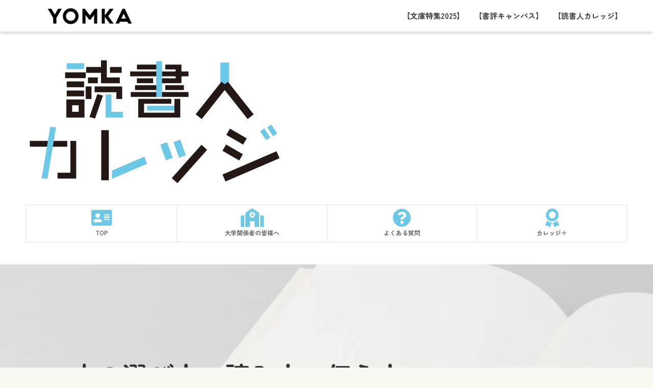

--- FILE ---
content_type: text/html; charset=UTF-8
request_url: https://yomka.net/college-univ/
body_size: 12196
content:
<!doctype html>
<html dir="ltr" lang="ja" prefix="og: https://ogp.me/ns#">
<head>
<!-- wexal_pst_init.js does not exist -->
<!-- engagement_delay.js does not exist -->
<!-- proxy.php does not exists -->
<link rel="dns-prefetch" href="//fonts.googleapis.com/">
<link rel="preconnect" href="//fonts.googleapis.com/">
<link rel="dns-prefetch" href="//use.fontawesome.com/">
<link rel="dns-prefetch" href="//code.typesquare.com/">
<link rel="dns-prefetch" href="//www.googletagmanager.com/">
<meta charset="utf-8">
<meta http-equiv="X-UA-Compatible" content="IE=edge">
<meta name="HandheldFriendly" content="True">
<meta name="MobileOptimized" content="320">
<meta name="viewport" content="width=device-width, initial-scale=1, viewport-fit=cover"/>
<meta name="msapplication-TileColor" content="#848484">
<meta name="theme-color" content="#848484">
<link rel="pingback" href="https://yomka.net/xmlrpc.php">
<script src="https://yomka.net/wp-content/themes/sango-theme/nf-bar.bundle.js" type="text/javaScript" charset="utf-8"></script>
<title>【読書人カレッジ】大学関係者の皆様へ - YOMKA</title>
<!-- All in One SEO 4.9.1.1 - aioseo.com -->
<meta name="description" content="TOP大学関係者の皆様へよくある質問カレッジ＋ 本の選び方、読み方、伝え方に悩む大学生たちへ(株)読書人は、学"/>
<meta name="robots" content="max-image-preview:large"/>
<link rel="canonical" href="https://yomka.net/college-univ/"/>
<meta name="generator" content="All in One SEO (AIOSEO) 4.9.1.1"/>
<meta property="og:locale" content="ja_JP"/>
<meta property="og:site_name" content="YOMKA - 大学生の「読む」を支えるウェブメディア"/>
<meta property="og:type" content="article"/>
<meta property="og:title" content="【読書人カレッジ】大学関係者の皆様へ - YOMKA"/>
<meta property="og:description" content="TOP大学関係者の皆様へよくある質問カレッジ＋ 本の選び方、読み方、伝え方に悩む大学生たちへ(株)読書人は、学"/>
<meta property="og:url" content="https://yomka.net/college-univ/"/>
<meta property="article:published_time" content="2022-06-08T05:14:20+00:00"/>
<meta property="article:modified_time" content="2025-03-03T07:37:23+00:00"/>
<meta name="twitter:card" content="summary_large_image"/>
<meta name="twitter:title" content="【読書人カレッジ】大学関係者の皆様へ - YOMKA"/>
<meta name="twitter:description" content="TOP大学関係者の皆様へよくある質問カレッジ＋ 本の選び方、読み方、伝え方に悩む大学生たちへ(株)読書人は、学"/>
<script type="application/ld+json" class="aioseo-schema">
			{"@context":"https:\/\/schema.org","@graph":[{"@type":"BreadcrumbList","@id":"https:\/\/yomka.net\/college-univ\/#breadcrumblist","itemListElement":[{"@type":"ListItem","@id":"https:\/\/yomka.net#listItem","position":1,"name":"Home","item":"https:\/\/yomka.net","nextItem":{"@type":"ListItem","@id":"https:\/\/yomka.net\/college-univ\/#listItem","name":"\u3010\u8aad\u66f8\u4eba\u30ab\u30ec\u30c3\u30b8\u3011\u5927\u5b66\u95a2\u4fc2\u8005\u306e\u7686\u69d8\u3078"}},{"@type":"ListItem","@id":"https:\/\/yomka.net\/college-univ\/#listItem","position":2,"name":"\u3010\u8aad\u66f8\u4eba\u30ab\u30ec\u30c3\u30b8\u3011\u5927\u5b66\u95a2\u4fc2\u8005\u306e\u7686\u69d8\u3078","previousItem":{"@type":"ListItem","@id":"https:\/\/yomka.net#listItem","name":"Home"}}]},{"@type":"Organization","@id":"https:\/\/yomka.net\/#organization","name":"YOMKA","description":"\u5927\u5b66\u751f\u306e\u300c\u8aad\u3080\u300d\u3092\u652f\u3048\u308b\u30a6\u30a7\u30d6\u30e1\u30c7\u30a3\u30a2","url":"https:\/\/yomka.net\/"},{"@type":"WebPage","@id":"https:\/\/yomka.net\/college-univ\/#webpage","url":"https:\/\/yomka.net\/college-univ\/","name":"\u3010\u8aad\u66f8\u4eba\u30ab\u30ec\u30c3\u30b8\u3011\u5927\u5b66\u95a2\u4fc2\u8005\u306e\u7686\u69d8\u3078 - YOMKA","description":"TOP\u5927\u5b66\u95a2\u4fc2\u8005\u306e\u7686\u69d8\u3078\u3088\u304f\u3042\u308b\u8cea\u554f\u30ab\u30ec\u30c3\u30b8\uff0b \u672c\u306e\u9078\u3073\u65b9\u3001\u8aad\u307f\u65b9\u3001\u4f1d\u3048\u65b9\u306b\u60a9\u3080\u5927\u5b66\u751f\u305f\u3061\u3078(\u682a)\u8aad\u66f8\u4eba\u306f\u3001\u5b66","inLanguage":"ja","isPartOf":{"@id":"https:\/\/yomka.net\/#website"},"breadcrumb":{"@id":"https:\/\/yomka.net\/college-univ\/#breadcrumblist"},"datePublished":"2022-06-08T14:14:20+09:00","dateModified":"2025-03-03T16:37:23+09:00"},{"@type":"WebSite","@id":"https:\/\/yomka.net\/#website","url":"https:\/\/yomka.net\/","name":"YOMKA","description":"\u5927\u5b66\u751f\u306e\u300c\u8aad\u3080\u300d\u3092\u652f\u3048\u308b\u30a6\u30a7\u30d6\u30e1\u30c7\u30a3\u30a2","inLanguage":"ja","publisher":{"@id":"https:\/\/yomka.net\/#organization"}}]}
		</script>
<!-- All in One SEO -->
<link rel='dns-prefetch' href='//code.typesquare.com'/>
<link rel='dns-prefetch' href='//fonts.googleapis.com'/>
<link rel='dns-prefetch' href='//use.fontawesome.com'/>
<!-- This site uses the Google Analytics by MonsterInsights plugin v9.10.1 - Using Analytics tracking - https://www.monsterinsights.com/ -->
<script src="//www.googletagmanager.com/gtag/js?id=G-B06KR7PEK5" data-cfasync="false" data-wpfc-render="false" type="text/javascript" async></script>
<script data-cfasync="false" data-wpfc-render="false" type="text/javascript">
				var mi_version = '9.10.1';
				var mi_track_user = true;
				var mi_no_track_reason = '';
								var MonsterInsightsDefaultLocations = {"page_location":"https:\/\/yomka.net\/college-univ\/"};
								if ( typeof MonsterInsightsPrivacyGuardFilter === 'function' ) {
					var MonsterInsightsLocations = (typeof MonsterInsightsExcludeQuery === 'object') ? MonsterInsightsPrivacyGuardFilter( MonsterInsightsExcludeQuery ) : MonsterInsightsPrivacyGuardFilter( MonsterInsightsDefaultLocations );
				} else {
					var MonsterInsightsLocations = (typeof MonsterInsightsExcludeQuery === 'object') ? MonsterInsightsExcludeQuery : MonsterInsightsDefaultLocations;
				}

								var disableStrs = [
										'ga-disable-G-B06KR7PEK5',
									];

				/* Function to detect opted out users */
				function __gtagTrackerIsOptedOut() {
					for (var index = 0; index < disableStrs.length; index++) {
						if (document.cookie.indexOf(disableStrs[index] + '=true') > -1) {
							return true;
						}
					}

					return false;
				}

				/* Disable tracking if the opt-out cookie exists. */
				if (__gtagTrackerIsOptedOut()) {
					for (var index = 0; index < disableStrs.length; index++) {
						window[disableStrs[index]] = true;
					}
				}

				/* Opt-out function */
				function __gtagTrackerOptout() {
					for (var index = 0; index < disableStrs.length; index++) {
						document.cookie = disableStrs[index] + '=true; expires=Thu, 31 Dec 2099 23:59:59 UTC; path=/';
						window[disableStrs[index]] = true;
					}
				}

				if ('undefined' === typeof gaOptout) {
					function gaOptout() {
						__gtagTrackerOptout();
					}
				}
								window.dataLayer = window.dataLayer || [];

				window.MonsterInsightsDualTracker = {
					helpers: {},
					trackers: {},
				};
				if (mi_track_user) {
					function __gtagDataLayer() {
						dataLayer.push(arguments);
					}

					function __gtagTracker(type, name, parameters) {
						if (!parameters) {
							parameters = {};
						}

						if (parameters.send_to) {
							__gtagDataLayer.apply(null, arguments);
							return;
						}

						if (type === 'event') {
														parameters.send_to = monsterinsights_frontend.v4_id;
							var hookName = name;
							if (typeof parameters['event_category'] !== 'undefined') {
								hookName = parameters['event_category'] + ':' + name;
							}

							if (typeof MonsterInsightsDualTracker.trackers[hookName] !== 'undefined') {
								MonsterInsightsDualTracker.trackers[hookName](parameters);
							} else {
								__gtagDataLayer('event', name, parameters);
							}
							
						} else {
							__gtagDataLayer.apply(null, arguments);
						}
					}

					__gtagTracker('js', new Date());
					__gtagTracker('set', {
						'developer_id.dZGIzZG': true,
											});
					if ( MonsterInsightsLocations.page_location ) {
						__gtagTracker('set', MonsterInsightsLocations);
					}
										__gtagTracker('config', 'G-B06KR7PEK5', {"forceSSL":"true","link_attribution":"true"} );
										window.gtag = __gtagTracker;										(function () {
						/* https://developers.google.com/analytics/devguides/collection/analyticsjs/ */
						/* ga and __gaTracker compatibility shim. */
						var noopfn = function () {
							return null;
						};
						var newtracker = function () {
							return new Tracker();
						};
						var Tracker = function () {
							return null;
						};
						var p = Tracker.prototype;
						p.get = noopfn;
						p.set = noopfn;
						p.send = function () {
							var args = Array.prototype.slice.call(arguments);
							args.unshift('send');
							__gaTracker.apply(null, args);
						};
						var __gaTracker = function () {
							var len = arguments.length;
							if (len === 0) {
								return;
							}
							var f = arguments[len - 1];
							if (typeof f !== 'object' || f === null || typeof f.hitCallback !== 'function') {
								if ('send' === arguments[0]) {
									var hitConverted, hitObject = false, action;
									if ('event' === arguments[1]) {
										if ('undefined' !== typeof arguments[3]) {
											hitObject = {
												'eventAction': arguments[3],
												'eventCategory': arguments[2],
												'eventLabel': arguments[4],
												'value': arguments[5] ? arguments[5] : 1,
											}
										}
									}
									if ('pageview' === arguments[1]) {
										if ('undefined' !== typeof arguments[2]) {
											hitObject = {
												'eventAction': 'page_view',
												'page_path': arguments[2],
											}
										}
									}
									if (typeof arguments[2] === 'object') {
										hitObject = arguments[2];
									}
									if (typeof arguments[5] === 'object') {
										Object.assign(hitObject, arguments[5]);
									}
									if ('undefined' !== typeof arguments[1].hitType) {
										hitObject = arguments[1];
										if ('pageview' === hitObject.hitType) {
											hitObject.eventAction = 'page_view';
										}
									}
									if (hitObject) {
										action = 'timing' === arguments[1].hitType ? 'timing_complete' : hitObject.eventAction;
										hitConverted = mapArgs(hitObject);
										__gtagTracker('event', action, hitConverted);
									}
								}
								return;
							}

							function mapArgs(args) {
								var arg, hit = {};
								var gaMap = {
									'eventCategory': 'event_category',
									'eventAction': 'event_action',
									'eventLabel': 'event_label',
									'eventValue': 'event_value',
									'nonInteraction': 'non_interaction',
									'timingCategory': 'event_category',
									'timingVar': 'name',
									'timingValue': 'value',
									'timingLabel': 'event_label',
									'page': 'page_path',
									'location': 'page_location',
									'title': 'page_title',
									'referrer' : 'page_referrer',
								};
								for (arg in args) {
																		if (!(!args.hasOwnProperty(arg) || !gaMap.hasOwnProperty(arg))) {
										hit[gaMap[arg]] = args[arg];
									} else {
										hit[arg] = args[arg];
									}
								}
								return hit;
							}

							try {
								f.hitCallback();
							} catch (ex) {
							}
						};
						__gaTracker.create = newtracker;
						__gaTracker.getByName = newtracker;
						__gaTracker.getAll = function () {
							return [];
						};
						__gaTracker.remove = noopfn;
						__gaTracker.loaded = true;
						window['__gaTracker'] = __gaTracker;
					})();
									} else {
										console.log("");
					(function () {
						function __gtagTracker() {
							return null;
						}

						window['__gtagTracker'] = __gtagTracker;
						window['gtag'] = __gtagTracker;
					})();
									}
			</script>
<!-- / Google Analytics by MonsterInsights -->
<style id='wp-img-auto-sizes-contain-inline-css' type='text/css'>
img:is([sizes=auto i],[sizes^="auto," i]){contain-intrinsic-size:3000px 1500px}
/*# sourceURL=wp-img-auto-sizes-contain-inline-css */
</style>
<link rel='stylesheet' id='twb-open-sans-css' href='https://fonts.googleapis.com/css?family=Open+Sans%3A300%2C400%2C500%2C600%2C700%2C800&#038;display=swap' type='text/css' media='all'/>
<link rel='stylesheet' id='twb-global-css' href='https://yomka.net/wp-content/plugins/wd-instagram-feed/booster/assets/css/global.css' type='text/css' media='all'/>
<link rel='stylesheet' id='sng-stylesheet-css' href='https://yomka.net/wp-content/themes/sango-theme/style.css?ver2_19_6' type='text/css' media='all'/>
<link rel='stylesheet' id='sng-option-css' href='https://yomka.net/wp-content/themes/sango-theme/entry-option.css?ver2_19_6' type='text/css' media='all'/>
<link rel='stylesheet' id='sng-googlefonts-css' href='https://fonts.googleapis.com/css?family=Quicksand%3A500%2C700&#038;display=swap' type='text/css' media='all'/>
<link rel='stylesheet' id='sng-fontawesome-css' href='https://use.fontawesome.com/releases/v5.11.2/css/all.css' type='text/css' media='all'/>
<style id='wp-emoji-styles-inline-css' type='text/css'>

	img.wp-smiley, img.emoji {
		display: inline !important;
		border: none !important;
		box-shadow: none !important;
		height: 1em !important;
		width: 1em !important;
		margin: 0 0.07em !important;
		vertical-align: -0.1em !important;
		background: none !important;
		padding: 0 !important;
	}
/*# sourceURL=wp-emoji-styles-inline-css */
</style>
<style id='wp-block-library-inline-css' type='text/css'>
:root{--wp-block-synced-color:#7a00df;--wp-block-synced-color--rgb:122,0,223;--wp-bound-block-color:var(--wp-block-synced-color);--wp-editor-canvas-background:#ddd;--wp-admin-theme-color:#007cba;--wp-admin-theme-color--rgb:0,124,186;--wp-admin-theme-color-darker-10:#006ba1;--wp-admin-theme-color-darker-10--rgb:0,107,160.5;--wp-admin-theme-color-darker-20:#005a87;--wp-admin-theme-color-darker-20--rgb:0,90,135;--wp-admin-border-width-focus:2px}@media (min-resolution:192dpi){:root{--wp-admin-border-width-focus:1.5px}}.wp-element-button{cursor:pointer}:root .has-very-light-gray-background-color{background-color:#eee}:root .has-very-dark-gray-background-color{background-color:#313131}:root .has-very-light-gray-color{color:#eee}:root .has-very-dark-gray-color{color:#313131}:root .has-vivid-green-cyan-to-vivid-cyan-blue-gradient-background{background:linear-gradient(135deg,#00d084,#0693e3)}:root .has-purple-crush-gradient-background{background:linear-gradient(135deg,#34e2e4,#4721fb 50%,#ab1dfe)}:root .has-hazy-dawn-gradient-background{background:linear-gradient(135deg,#faaca8,#dad0ec)}:root .has-subdued-olive-gradient-background{background:linear-gradient(135deg,#fafae1,#67a671)}:root .has-atomic-cream-gradient-background{background:linear-gradient(135deg,#fdd79a,#004a59)}:root .has-nightshade-gradient-background{background:linear-gradient(135deg,#330968,#31cdcf)}:root .has-midnight-gradient-background{background:linear-gradient(135deg,#020381,#2874fc)}:root{--wp--preset--font-size--normal:16px;--wp--preset--font-size--huge:42px}.has-regular-font-size{font-size:1em}.has-larger-font-size{font-size:2.625em}.has-normal-font-size{font-size:var(--wp--preset--font-size--normal)}.has-huge-font-size{font-size:var(--wp--preset--font-size--huge)}.has-text-align-center{text-align:center}.has-text-align-left{text-align:left}.has-text-align-right{text-align:right}.has-fit-text{white-space:nowrap!important}#end-resizable-editor-section{display:none}.aligncenter{clear:both}.items-justified-left{justify-content:flex-start}.items-justified-center{justify-content:center}.items-justified-right{justify-content:flex-end}.items-justified-space-between{justify-content:space-between}.screen-reader-text{border:0;clip-path:inset(50%);height:1px;margin:-1px;overflow:hidden;padding:0;position:absolute;width:1px;word-wrap:normal!important}.screen-reader-text:focus{background-color:#ddd;clip-path:none;color:#444;display:block;font-size:1em;height:auto;left:5px;line-height:normal;padding:15px 23px 14px;text-decoration:none;top:5px;width:auto;z-index:100000}html :where(.has-border-color){border-style:solid}html :where([style*=border-top-color]){border-top-style:solid}html :where([style*=border-right-color]){border-right-style:solid}html :where([style*=border-bottom-color]){border-bottom-style:solid}html :where([style*=border-left-color]){border-left-style:solid}html :where([style*=border-width]){border-style:solid}html :where([style*=border-top-width]){border-top-style:solid}html :where([style*=border-right-width]){border-right-style:solid}html :where([style*=border-bottom-width]){border-bottom-style:solid}html :where([style*=border-left-width]){border-left-style:solid}html :where(img[class*=wp-image-]){height:auto;max-width:100%}:where(figure){margin:0 0 1em}html :where(.is-position-sticky){--wp-admin--admin-bar--position-offset:var(--wp-admin--admin-bar--height,0px)}@media screen and (max-width:600px){html :where(.is-position-sticky){--wp-admin--admin-bar--position-offset:0px}}
/*wp_block_styles_on_demand_placeholder:697c7eb3636c1*/
/*# sourceURL=wp-block-library-inline-css */
</style>
<style id='classic-theme-styles-inline-css' type='text/css'>
/*! This file is auto-generated */
.wp-block-button__link{color:#fff;background-color:#32373c;border-radius:9999px;box-shadow:none;text-decoration:none;padding:calc(.667em + 2px) calc(1.333em + 2px);font-size:1.125em}.wp-block-file__button{background:#32373c;color:#fff;text-decoration:none}
/*# sourceURL=/wp-includes/css/classic-themes.min.css */
</style>
<link rel='stylesheet' id='sango_theme_gutenberg-style-css' href='https://yomka.net/wp-content/plugins/sango-theme-gutenberg/dist/build/style-blocks.css?version=1.69.14' type='text/css' media='all'/>
<style id='sango_theme_gutenberg-style-inline-css' type='text/css'>
.is-style-sango-list-main-color li:before { background-color: #848484; }.is-style-sango-list-accent-color li:before { background-color: #ffb36b; }.sgb-label-main-c { background-color: #848484; }.sgb-label-accent-c { background-color: #ffb36b; }.under-wave {
    text-decoration:underline wavy #4f96f6;
    text-underline-offset: .1em;
}
/*# sourceURL=sango_theme_gutenberg-style-inline-css */
</style>
<link rel='stylesheet' id='toc-screen-css' href='https://yomka.net/wp-content/plugins/table-of-contents-plus/screen.min.css' type='text/css' media='all'/>
<link rel='stylesheet' id='wp-ulike-css' href='https://yomka.net/wp-content/plugins/wp-ulike/assets/css/wp-ulike.min.css' type='text/css' media='all'/>
<script type="text/javascript" src="https://yomka.net/wp-includes/js/jquery/jquery.min.js?ver=3.7.1" id="jquery-core-js"></script>
<script type="text/javascript" src="https://yomka.net/wp-includes/js/jquery/jquery-migrate.min.js?ver=3.4.1" id="jquery-migrate-js"></script>
<script type="text/javascript" src="https://yomka.net/wp-content/plugins/wd-instagram-feed/booster/assets/js/circle-progress.js" id="twb-circle-js"></script>
<script type="text/javascript" id="twb-global-js-extra">
/* <![CDATA[ */
var twb = {"nonce":"d1cbb64db9","ajax_url":"https://yomka.net/wp-admin/admin-ajax.php","plugin_url":"https://yomka.net/wp-content/plugins/wd-instagram-feed/booster","href":"https://yomka.net/wp-admin/admin.php?page=twb_instagram-feed"};
var twb = {"nonce":"d1cbb64db9","ajax_url":"https://yomka.net/wp-admin/admin-ajax.php","plugin_url":"https://yomka.net/wp-content/plugins/wd-instagram-feed/booster","href":"https://yomka.net/wp-admin/admin.php?page=twb_instagram-feed"};
//# sourceURL=twb-global-js-extra
/* ]]> */
</script>
<script type="text/javascript" src="https://yomka.net/wp-content/plugins/wd-instagram-feed/booster/assets/js/global.js" id="twb-global-js"></script>
<script type="text/javascript" src="//code.typesquare.com/static/5b0e3c4aee6847bda5a036abac1e024a/ts307f.js?fadein=0" id="typesquare_std-js"></script>
<script type="text/javascript" src="https://yomka.net/wp-content/plugins/google-analytics-for-wordpress/assets/js/frontend-gtag.min.js" id="monsterinsights-frontend-script-js" async="async" data-wp-strategy="async"></script>
<script data-cfasync="false" data-wpfc-render="false" type="text/javascript" id='monsterinsights-frontend-script-js-extra'>/* <![CDATA[ */
var monsterinsights_frontend = {"js_events_tracking":"true","download_extensions":"doc,pdf,ppt,zip,xls,docx,pptx,xlsx","inbound_paths":"[{\"path\":\"\\\/go\\\/\",\"label\":\"affiliate\"},{\"path\":\"\\\/recommend\\\/\",\"label\":\"affiliate\"}]","home_url":"https:\/\/yomka.net","hash_tracking":"false","v4_id":"G-B06KR7PEK5"};/* ]]> */
</script>
<link rel="alternate" title="JSON" type="application/json" href="https://yomka.net/wp-json/wp/v2/pages/562"/>
<!-- for tag post_tag, website powered with xili-tidy-tags v.1.12.06, a WP plugin by dev.xiligroup.com -->
<meta property="og:title" content="【読書人カレッジ】大学関係者の皆様へ"/>
<meta property="og:description" content="２０２１年度より、公益財団法人日本財団さんと共に立ち上げた読書推進活動です。「週刊読書人」の執筆者である作家や研究者、書評家に、「読書」に関する講義を大学で行っていただく取り組みになります。 「読書人カレッジ」の派生講座 ... "/>
<meta property="og:type" content="article"/>
<meta property="og:url" content="https://yomka.net/college-univ/"/>
<meta property="og:image" content="https://yomka.net/wp-content/uploads/2023/05/YOMKAcard.png"/>
<meta name="thumbnail" content="https://yomka.net/wp-content/uploads/2023/05/YOMKAcard.png"/>
<meta property="og:site_name" content="YOMKA"/>
<meta name="twitter:card" content="summary_large_image"/>
<link rel="preconnect" href="https://fonts.googleapis.com">
<link rel="preconnect" href="https://fonts.gstatic.com" crossorigin>
<link href="https://fonts.googleapis.com/css2?family=Noto+Serif+JP:wght@200;300;400;600;700&family=Zen+Maru+Gothic:wght@300;400;700&display=swap" rel="stylesheet"><style type="text/css" id="custom-background-css">
body.custom-background { background-color: #f9f9f2; }
</style>
<link rel="icon" href="https://yomka.net/wp-content/uploads/2022/07/cropped-Y-32x32.png" sizes="32x32"/>
<link rel="icon" href="https://yomka.net/wp-content/uploads/2022/07/cropped-Y-192x192.png" sizes="192x192"/>
<link rel="apple-touch-icon" href="https://yomka.net/wp-content/uploads/2022/07/cropped-Y-180x180.png"/>
<meta name="msapplication-TileImage" content="https://yomka.net/wp-content/uploads/2022/07/cropped-Y-270x270.png"/>
<style type="text/css" id="wp-custom-css">
			.entry-meta .updated {
display: none;
}

		</style>
<style> a{color:#000000}.main-c, .has-sango-main-color{color:#848484}.main-bc, .has-sango-main-background-color{background-color:#848484}.main-bdr, #inner-content .main-bdr{border-color:#848484}.pastel-c, .has-sango-pastel-color{color:#ecf2e9}.pastel-bc, .has-sango-pastel-background-color, #inner-content .pastel-bc{background-color:#ecf2e9}.accent-c, .has-sango-accent-color{color:#ffb36b}.accent-bc, .has-sango-accent-background-color{background-color:#ffb36b}.header, #footer-menu, .drawer__title{background-color:#ffffff}#logo a{color:#606060}.desktop-nav li a , .mobile-nav li a, #footer-menu a, #drawer__open, .header-search__open, .copyright, .drawer__title{color:#3d3d3f}.drawer__title .close span, .drawer__title .close span:before{background:#3d3d3f}.desktop-nav li:after{background:#3d3d3f}.mobile-nav .current-menu-item{border-bottom-color:#3d3d3f}.widgettitle, .sidebar .wp-block-group h2, .drawer .wp-block-group h2{color:#ffffff;background-color:#cbd1c8}.footer, .footer-block{background-color:#e0e4eb}.footer-block, .footer, .footer a, .footer .widget ul li a{color:#3c3c3c}#toc_container .toc_title, .entry-content .ez-toc-title-container, #footer_menu .raised, .pagination a, .pagination span, #reply-title:before, .entry-content blockquote:before, .main-c-before li:before, .main-c-b:before{color:#848484}.searchform__submit, .footer-block .wp-block-search .wp-block-search__button, .sidebar .wp-block-search .wp-block-search__button, .footer .wp-block-search .wp-block-search__button, .drawer .wp-block-search .wp-block-search__button, #toc_container .toc_title:before, .ez-toc-title-container:before, .cat-name, .pre_tag > span, .pagination .current, .post-page-numbers.current, #submit, .withtag_list > span, .main-bc-before li:before{background-color:#848484}#toc_container, #ez-toc-container, .entry-content h3, .li-mainbdr ul, .li-mainbdr ol{border-color:#848484}.search-title i, .acc-bc-before li:before{background:#ffb36b}.li-accentbdr ul, .li-accentbdr ol{border-color:#ffb36b}.pagination a:hover, .li-pastelbc ul, .li-pastelbc ol{background:#ecf2e9}body{font-size:100%}@media only screen and (min-width:481px){body{font-size:100%}}@media only screen and (min-width:1030px){body{font-size:107%}}.totop{background:#5ba9f7}.header-info a{color:#FFF;background:linear-gradient(95deg, #f072b6, #fff886)}.fixed-menu ul{background:#FFF}.fixed-menu a{color:#a2a7ab}.fixed-menu .current-menu-item a, .fixed-menu ul li a.active{color:#6bb6ff}.post-tab{background:#FFF}.post-tab > div{color:#a7a7a7}.post-tab > div.tab-active{background:linear-gradient(45deg, #bdb9ff, #67b8ff)}body{font-family:"Helvetica", "Arial", "Hiragino Kaku Gothic ProN", "Hiragino Sans", YuGothic, "Yu Gothic", "メイリオ", Meiryo, sans-serif;}.dfont{font-family:"Quicksand","Helvetica", "Arial", "Hiragino Kaku Gothic ProN", "Hiragino Sans", YuGothic, "Yu Gothic", "メイリオ", Meiryo, sans-serif;}.body_bc{background-color:f9f9f2}@media only screen and (min-width:769px){#logo{height:62px;line-height:62px}#logo img{height:62px}.desktop-nav li a{height:62px;line-height:62px}}</style><style>html body{font-family:"Zen Maru Gothic","Noto Serif JP", "segoe ui","meiryo","hiragino kaku gothic pron","sans-serif"}</style><style>#sgb-css-id-1 .header-image__headline{margin-bottom:0.5em !important;border-bottom:2px solid var(--sgb--custom--bd-color,#fff)}#sgb-css-id-2 .box24{position:relative;margin:2em auto;padding:0.4em 1.4em;width:fit-content;min-width:8em;background-color:var(--sgb--custom--bg-color, #5ba9f7);color:#fff;border-radius:30px;font-weight:unset;text-align:center}#sgb-css-id-2 .box24:after{position:absolute;top:100%;left:50%;margin-left:-15px;border-top-color:#5BA9F7;border-top:12px solid var(--sgb--custom--bg-color, #5ba9f7);pointer-events:none}#sgb-css-id-3 .sgb-heading__inner{display:inline-block;padding-left:2em;padding-right:2em;border-radius:20px}#sgb-css-id-4 .sng-box{margin-top:-20px}#sgb-css-id-4 ul{margin:0;padding-top:0;padding-bottom:0}#sgb-css-id-4 .wp-block-sgb-list{margin-bottom:0}#sgb-css-id-5 .sgb-box-menu__item{border:none;background:transparent;padding:15px}#sgb-css-id-5 .sgb-box-menu{background-color:transparent}</style>
</head>
<body class="wp-singular page-template page-template-page-forfront page-template-page-forfront-php page page-id-562 custom-background wp-theme-sango-theme fa5">
<div id="container">
<header class="header">
<div id="inner-header" class="wrap cf">
<div id="logo" class="header-logo h1 dfont">
<a href="https://yomka.net" class="header-logo__link">
<img src="https://yomka.net/wp-content/uploads/2022/06/yomka.png" alt="YOMKA" width="522" height="108" class="header-logo__img">
</a>
</div>
<div class="header-search">
<label class="header-search__open" for="header-search-input"><i class="fas fa-search" aria-hidden="true"></i></label>
<input type="checkbox" class="header-search__input" id="header-search-input" onclick="document.querySelector('.header-search__modal .searchform__input').focus()">
<label class="header-search__close" for="header-search-input"></label>
<div class="header-search__modal">
<form role="search" method="get" class="searchform" action="https://yomka.net/">
<div>
<input type="search" class="searchform__input" name="s" value="" placeholder="検索"/>
<button type="submit" class="searchform__submit" aria-label="検索"><i class="fas fa-search" aria-hidden="true"></i></button>
</div>
</form> </div>
</div> <nav class="desktop-nav clearfix"><ul id="menu-primary-menu" class="menu"><li id="menu-item-3606" class="menu-item menu-item-type-post_type menu-item-object-page menu-item-3606"><a href="https://yomka.net/bunko2025/">【文庫特集2025】</a></li>
<li id="menu-item-695" class="menu-item menu-item-type-post_type menu-item-object-page menu-item-695"><a href="https://yomka.net/campus-top/">【書評キャンパス】</a></li>
<li id="menu-item-694" class="menu-item menu-item-type-post_type menu-item-object-page menu-item-694"><a href="https://yomka.net/college/">【読書人カレッジ】</a></li>
</ul></nav></div>
</header>
<link href="https://fonts.googleapis.com/css2?family=Zen+Maru+Gothic&display=swap" rel="stylesheet">
<style>
#container { background: #FFF; }
#main { width: 100%; }
.maximg { margin-bottom: 0; }
.entry-footer { margin-top: 2rem; }
.page-forfront .alignfull {
  width: 100vw;
  margin-left: calc(50% - 50vw);
  max-width: 100vw !important;
}
@media only screen and (min-width: 1030px) and (max-width: 1239px) {
  .maximg { max-width: calc(92% - 58px); }
}
</style><div id="content" class="page-forfront">
<div id="inner-content" class="wrap cf">
<main id="main" class="m-all">
<div class="entry-content">
<div class="wp-block-image">
<figure class="aligncenter size-large is-resized"><img fetchpriority="high" decoding="async" width="1024" height="578" src="http://dokusho02.wp.xdomain.jp/wp-content/uploads/2022/06/0629_collegeLOGO_財団なし-1-1024x578.png" alt="" class="wp-image-991" style="width:512px;height:289px" srcset="https://yomka.net/wp-content/uploads/2022/06/0629_collegeLOGO_財団なし-1-1024x578.png 1024w, https://yomka.net/wp-content/uploads/2022/06/0629_collegeLOGO_財団なし-1-300x169.png 300w, https://yomka.net/wp-content/uploads/2022/06/0629_collegeLOGO_財団なし-1-768x433.png 768w, https://yomka.net/wp-content/uploads/2022/06/0629_collegeLOGO_財団なし-1-940x530.png 940w, https://yomka.net/wp-content/uploads/2022/06/0629_collegeLOGO_財団なし-1.png 1205w" sizes="(max-width: 1024px) 100vw, 1024px"/></figure>
</div>
<div class="wp-block-sgb-box-menu"><div class="sgb-box-menu sgb-box-menu--notitle"><div class="sgb-box-menu__list sgb-box-menu__list--4column"><a class="sgb-box-menu__item" href="https://yomka.net/college/"><i class="fas fa-address-card" style="color:#6bc8e6"></i><p class="sgb-box-menu__item-title"><strong>TOP</strong></p></a><a class="sgb-box-menu__item" href="https://yomka.net/college-univ/"><i class="fas fa-school" style="color:#6bc8e6"></i><p class="sgb-box-menu__item-title"><strong>大学関係者の皆様へ</strong></p></a><a class="sgb-box-menu__item" href="https://yomka.net/collegefaq/"><i class="fas fa-question-circle" style="color:#6bc8e6"></i><p class="sgb-box-menu__item-title"><strong>よくある質問</strong></p></a><a class="sgb-box-menu__item" href="https://yomka.net/college-plus/"><i class="fas fa-award" style="color:#6bc8e6"></i><p class="sgb-box-menu__item-title"><strong>カレッジ＋</strong></p></a></div></div></div>
<div id="sgb-css-id-1" style="--sgb--custom--bd-color: #333;">
<div class="wp-block-sgb-hero alignfull"><div class="header-image" style="background-image:url(https://yomka.net/wp-content/uploads/2022/07/名称未設定のデザイン-5.png)"><div class="header-image__shade" style="background-color:rgba(0, 0, 0, 0)"></div><div class="header-image__text"><p class="header-image__headline" style="color:#333"><strong><span class="small"><span class="big">本の選び方、読み方、伝え方</span></span></strong><span class="small">に悩む大学生たちへ</span></p><p class="header-image__descr" style="color:#333"><strong>(株)読書人は、学生に本を読むことの楽しさ、思考することの大切さを伝えます。</strong><br><br><br><strong>あなたの大学でも、講義を開いてみませんか？</strong></p></div></div></div>
</div>
<div id="sgb-css-id-2" style="--sgb--custom--bg-color: #f88080;">
<div class="wp-block-sgb-box sng-box box24">
<p class="has-medium-font-size"><span class="big">2025年度参加大学は</span></p>
<p class="has-medium-font-size"><strong><span class="big"> </span>応募校多数のため募集を</strong></p>
<p class="has-medium-font-size"><strong>終了</strong>させていただきました。</p>
<p>追加募集を行う場合はお知らせします。</p>
</div>
</div>
<h2 class="wp-block-sgb-headings sgb-heading" id="i-0"><span class="sgb-heading__inner hh hh5 sgb-heading__inner--center" style="background-color:#6bc8e6;font-size:1.2em;text-align:center"><span class="sgb-heading__text" style="color:#FFF">読書人カレッジとは</span></span></h2>
<p><strong>２０２１年度より、公益財団法人日本財団さんと共に立ち上げた読書推進活動です。「週刊読書人」の執筆者である作家や研究者、書評家に、「読書」に関する講義を大学で行っていただく取り組みになります。</strong></p>
<div class="wp-block-group"><div class="wp-block-group__inner-container is-layout-flow wp-block-group-is-layout-flow"><div id="sgb-css-id-3">
<p class="wp-block-sgb-headings sgb-heading"><span class="sgb-heading__inner sgb-heading--type4" style="background-color:#6bc8e6;border-color:#6bc8e6;font-size:0.9em"><span class="sgb-heading__text" style="color:#FFF">「読書人カレッジ」設立の背景</span></span></p>
</div>
<div id="sgb-css-id-4">
<div class="wp-block-sgb-box sng-box box2">
<p>『週刊読書人』では、2017年より現役大学生・大学院生に本を選び、書評を書いてもらう<a rel="noreferrer noopener" href="https://yomka.net/campus-top/" target="_blank">「書評キャンパス」</a>の連載を開始しました。このコーナーを通し、私たちは「大学生は本を読まないのではなく、選び方や読み方、伝え方に悩んでいるのではないか」と気がつきました。<br>読書人として、何かできることはないか。<br>そこで日本財団さんとともに立ち上げた事業が、「読書人カレッジ」です。大学や大学図書館にご協力いただきながら、「読書」に迷う学生を少しでも手助けできればと思います。</p>
</div>
</div></div></div>
<h2 class="wp-block-sgb-headings sgb-heading" id="i-1"><span class="sgb-heading__inner hh hh5 sgb-heading__inner--center" style="background-color:#6bc8e6;font-size:1.2em;text-align:center"><span class="sgb-heading__text" style="color:#FFF">読書人カレッジの資料</span></span></h2>
<div id="sgb-css-id-5">
<div class="wp-block-sgb-box-menu"><div class="sgb-box-menu sgb-box-menu--notitle sgb-box-menu--noframe"><div class="sgb-box-menu__list sgb-box-menu__list--hide-frame"><a class="sgb-box-menu__item" href="https://yomka.net/wp-content/uploads/2022/10/読書人カレッジ概要2022-1.pdf"><i class="fas fa-book-open" style="color:#6bc8e6"></i><p class="sgb-box-menu__item-title">概要</p></a><a class="sgb-box-menu__item" href="https://yomka.net/category/dokushojin-college/"><i class="fas fa-book" style="color:#6bc8e6"></i><p class="sgb-box-menu__item-title">過去の講義の様子</p></a></div></div></div>
</div>
<h2 class="wp-block-sgb-headings sgb-heading" id="i-2"><span class="sgb-heading__inner hh hh5 sgb-heading__inner--center" style="background-color:#6bc8e6;font-size:1.2em;text-align:center"><span class="sgb-heading__text" style="color:#FFF">講義までの流れ</span></span></h2>
<div class="wp-block-sgb-timeline"><div class="sgb-tl">
<div class="wp-block-sgb-timeline-item sgb-tl-item"><div class="sgb-tl-item__label--default"></div><div class="sgb-tl-item__title">下記フォームより資料請求、お問い合わせ</div><div class="sgb-tl-item__main">
<p><span class="keiko_red"><strong>※講義の開講は大学・大学図書館限定とさせていただいております</strong>。</span></p>
<p><span class="keiko_red">※開講期間は原則６月～12月となっております。</span></p>
</div><div class="sgb-tl-item__marker main-bdr main-bc"></div></div>
<div class="wp-block-sgb-timeline-item sgb-tl-item"><div class="sgb-tl-item__label--default"></div><div class="sgb-tl-item__title">企画のご説明</div><div class="sgb-tl-item__main">
<p>読書人カレッジについて、より詳しい説明をさせていただきます。</p>
</div><div class="sgb-tl-item__marker main-bdr main-bc"></div></div>
<div class="wp-block-sgb-timeline-item sgb-tl-item"><div class="sgb-tl-item__label--default"></div><div class="sgb-tl-item__title">講師との日程調整</div><div class="sgb-tl-item__main">
<p>講師と講義の開催日程を読書人が調整します。</p>
</div><div class="sgb-tl-item__marker main-bdr main-bc"></div></div>
<div class="wp-block-sgb-timeline-item sgb-tl-item"><div class="sgb-tl-item__label--default"></div><div class="sgb-tl-item__title">開講</div><div class="sgb-tl-item__main">
<p>対面／オンラインなど、ご希望の形式で開講。</p>
</div><div class="sgb-tl-item__marker main-bdr main-bc"></div></div>
<div class="wp-block-sgb-timeline-item sgb-tl-item"><div class="sgb-tl-item__label--default"></div><div class="sgb-tl-item__title">フィードバック</div><div class="sgb-tl-item__main">
<p>今後の取り組みに生かすため、参加学生・大学および大学図書館のご意見をお聞かせください。</p>
</div><div class="sgb-tl-item__marker main-bdr main-bc"></div></div>
</div></div>
<h2 class="wp-block-sgb-headings sgb-heading" id="i-3"><span class="sgb-heading__inner hh hh5 sgb-heading__inner--center" style="background-color:#6bc8e6;font-size:1.2em;text-align:center"><span class="sgb-heading__text" style="color:#FFF">読者人カレッジ＋について</span></span></h2>
<p>「読書人カレッジ」の派生講座となる動画コンテンツです。<br>各企業の社長や出版関係者の方々に、今までの読書経験についてインタビューした動画を本サイトの<a href="https://yomka.net/college-plus/" data-type="URL" data-id="https://yomka.net/college-plus/">専用ページ</a>にて配信しています。</p>
<p>参加大学のご担当者様にパスワードをお知らせしますので、学内でご共有ください。<br><strong><span class="keiko_red">※読書人カレッジ参加大学、日本財団ボランティアセンター協定校の学生のみ視聴可能</span></strong></p>
</div>
<footer class="entry-footer">
</footer>
</main>
</div>
</div>
<footer class="footer">
<div id="footer-menu">
<div>
<a class="footer-menu__btn dfont" href="https://yomka.net/"><i class="fas fa-home" aria-hidden="true"></i> HOME</a>
</div>
<nav>
<a class="privacy-policy-link" href="https://yomka.net/privacy-policy/" rel="privacy-policy">プライバシーポリシー</a> </nav>
<p class="copyright dfont">
&copy; 2026 YOMKA All rights reserved.
</p>
</div>
</footer>
</div>
<script type="speculationrules">
{"prefetch":[{"source":"document","where":{"and":[{"href_matches":"/*"},{"not":{"href_matches":["/wp-*.php","/wp-admin/*","/wp-content/uploads/*","/wp-content/*","/wp-content/plugins/*","/wp-content/themes/sango-theme/*","/*\\?(.+)"]}},{"not":{"selector_matches":"a[rel~=\"nofollow\"]"}},{"not":{"selector_matches":".no-prefetch, .no-prefetch a"}}]},"eagerness":"conservative"}]}
</script>
<style>#sgb-css-id-1 .header-image__headline{margin-bottom:0.5em !important;border-bottom:2px solid var(--sgb--custom--bd-color,#fff)}#sgb-css-id-2 .box24{position:relative;margin:2em auto;padding:0.4em 1.4em;width:fit-content;min-width:8em;background-color:var(--sgb--custom--bg-color, #5ba9f7);color:#fff;border-radius:30px;font-weight:unset;text-align:center}#sgb-css-id-2 .box24:after{position:absolute;top:100%;left:50%;margin-left:-15px;border-top-color:#5BA9F7;border-top:12px solid var(--sgb--custom--bg-color, #5ba9f7);pointer-events:none}#sgb-css-id-3 .sgb-heading__inner{display:inline-block;padding-left:2em;padding-right:2em;border-radius:20px}#sgb-css-id-4 .sng-box{margin-top:-20px}#sgb-css-id-4 ul{margin:0;padding-top:0;padding-bottom:0}#sgb-css-id-4 .wp-block-sgb-list{margin-bottom:0}#sgb-css-id-5 .sgb-box-menu__item{border:none;background:transparent;padding:15px}#sgb-css-id-5 .sgb-box-menu{background-color:transparent}</style><script type="module" src="https://yomka.net/wp-content/plugins/all-in-one-seo-pack/dist/Lite/assets/table-of-contents.95d0dfce.js" id="aioseo/js/src/vue/standalone/blocks/table-of-contents/frontend.js-js"></script>
<script type="text/javascript" src="https://yomka.net/wp-includes/js/dist/hooks.min.js?ver=dd5603f07f9220ed27f1" id="wp-hooks-js"></script>
<script type="text/javascript" src="https://yomka.net/wp-includes/js/dist/i18n.min.js?ver=c26c3dc7bed366793375" id="wp-i18n-js"></script>
<script type="text/javascript" id="wp-i18n-js-after">
/* <![CDATA[ */
wp.i18n.setLocaleData( { 'text direction\u0004ltr': [ 'ltr' ] } );
//# sourceURL=wp-i18n-js-after
/* ]]> */
</script>
<script type="text/javascript" id="contact-form-7-js-translations">
/* <![CDATA[ */
( function( domain, translations ) {
	var localeData = translations.locale_data[ domain ] || translations.locale_data.messages;
	localeData[""].domain = domain;
	wp.i18n.setLocaleData( localeData, domain );
} )( "contact-form-7", {"translation-revision-date":"2025-11-30 08:12:23+0000","generator":"GlotPress\/4.0.3","domain":"messages","locale_data":{"messages":{"":{"domain":"messages","plural-forms":"nplurals=1; plural=0;","lang":"ja_JP"},"This contact form is placed in the wrong place.":["\u3053\u306e\u30b3\u30f3\u30bf\u30af\u30c8\u30d5\u30a9\u30fc\u30e0\u306f\u9593\u9055\u3063\u305f\u4f4d\u7f6e\u306b\u7f6e\u304b\u308c\u3066\u3044\u307e\u3059\u3002"],"Error:":["\u30a8\u30e9\u30fc:"]}},"comment":{"reference":"includes\/js\/index.js"}} );
//# sourceURL=contact-form-7-js-translations
/* ]]> */
</script>
<script type="text/javascript" id="sango_theme_client-block-js-js-extra">
/* <![CDATA[ */
var sgb_client_options = {"site_url":"https://yomka.net","is_logged_in":""};
//# sourceURL=sango_theme_client-block-js-js-extra
/* ]]> */
</script>
<script type="text/javascript" src="https://yomka.net/wp-content/plugins/sango-theme-gutenberg/dist/client.build.js?version=1.69.14" id="sango_theme_client-block-js-js"></script>
<script type="text/javascript" id="toc-front-js-extra">
/* <![CDATA[ */
var tocplus = {"visibility_show":"\u8868\u793a","visibility_hide":"\u9589\u3058\u308b","width":"Auto"};
//# sourceURL=toc-front-js-extra
/* ]]> */
</script>
<script type="text/javascript" src="https://yomka.net/wp-content/plugins/table-of-contents-plus/front.min.js" id="toc-front-js"></script>
<script type="text/javascript" id="wp_ulike-js-extra">
/* <![CDATA[ */
var wp_ulike_params = {"ajax_url":"https://yomka.net/wp-admin/admin-ajax.php","notifications":"1"};
//# sourceURL=wp_ulike-js-extra
/* ]]> */
</script>
<script type="text/javascript" src="https://yomka.net/wp-content/plugins/wp-ulike/assets/js/wp-ulike.min.js" id="wp_ulike-js"></script>
<script id="wp-emoji-settings" type="application/json">
{"baseUrl":"https://s.w.org/images/core/emoji/17.0.2/72x72/","ext":".png","svgUrl":"https://s.w.org/images/core/emoji/17.0.2/svg/","svgExt":".svg","source":{"concatemoji":"https://yomka.net/wp-includes/js/wp-emoji-release.min.js?ver=6.9"}}
</script>
<script type="module">
/* <![CDATA[ */
/*! This file is auto-generated */
const a=JSON.parse(document.getElementById("wp-emoji-settings").textContent),o=(window._wpemojiSettings=a,"wpEmojiSettingsSupports"),s=["flag","emoji"];function i(e){try{var t={supportTests:e,timestamp:(new Date).valueOf()};sessionStorage.setItem(o,JSON.stringify(t))}catch(e){}}function c(e,t,n){e.clearRect(0,0,e.canvas.width,e.canvas.height),e.fillText(t,0,0);t=new Uint32Array(e.getImageData(0,0,e.canvas.width,e.canvas.height).data);e.clearRect(0,0,e.canvas.width,e.canvas.height),e.fillText(n,0,0);const a=new Uint32Array(e.getImageData(0,0,e.canvas.width,e.canvas.height).data);return t.every((e,t)=>e===a[t])}function p(e,t){e.clearRect(0,0,e.canvas.width,e.canvas.height),e.fillText(t,0,0);var n=e.getImageData(16,16,1,1);for(let e=0;e<n.data.length;e++)if(0!==n.data[e])return!1;return!0}function u(e,t,n,a){switch(t){case"flag":return n(e,"\ud83c\udff3\ufe0f\u200d\u26a7\ufe0f","\ud83c\udff3\ufe0f\u200b\u26a7\ufe0f")?!1:!n(e,"\ud83c\udde8\ud83c\uddf6","\ud83c\udde8\u200b\ud83c\uddf6")&&!n(e,"\ud83c\udff4\udb40\udc67\udb40\udc62\udb40\udc65\udb40\udc6e\udb40\udc67\udb40\udc7f","\ud83c\udff4\u200b\udb40\udc67\u200b\udb40\udc62\u200b\udb40\udc65\u200b\udb40\udc6e\u200b\udb40\udc67\u200b\udb40\udc7f");case"emoji":return!a(e,"\ud83e\u1fac8")}return!1}function f(e,t,n,a){let r;const o=(r="undefined"!=typeof WorkerGlobalScope&&self instanceof WorkerGlobalScope?new OffscreenCanvas(300,150):document.createElement("canvas")).getContext("2d",{willReadFrequently:!0}),s=(o.textBaseline="top",o.font="600 32px Arial",{});return e.forEach(e=>{s[e]=t(o,e,n,a)}),s}function r(e){var t=document.createElement("script");t.src=e,t.defer=!0,document.head.appendChild(t)}a.supports={everything:!0,everythingExceptFlag:!0},new Promise(t=>{let n=function(){try{var e=JSON.parse(sessionStorage.getItem(o));if("object"==typeof e&&"number"==typeof e.timestamp&&(new Date).valueOf()<e.timestamp+604800&&"object"==typeof e.supportTests)return e.supportTests}catch(e){}return null}();if(!n){if("undefined"!=typeof Worker&&"undefined"!=typeof OffscreenCanvas&&"undefined"!=typeof URL&&URL.createObjectURL&&"undefined"!=typeof Blob)try{var e="postMessage("+f.toString()+"("+[JSON.stringify(s),u.toString(),c.toString(),p.toString()].join(",")+"));",a=new Blob([e],{type:"text/javascript"});const r=new Worker(URL.createObjectURL(a),{name:"wpTestEmojiSupports"});return void(r.onmessage=e=>{i(n=e.data),r.terminate(),t(n)})}catch(e){}i(n=f(s,u,c,p))}t(n)}).then(e=>{for(const n in e)a.supports[n]=e[n],a.supports.everything=a.supports.everything&&a.supports[n],"flag"!==n&&(a.supports.everythingExceptFlag=a.supports.everythingExceptFlag&&a.supports[n]);var t;a.supports.everythingExceptFlag=a.supports.everythingExceptFlag&&!a.supports.flag,a.supports.everything||((t=a.source||{}).concatemoji?r(t.concatemoji):t.wpemoji&&t.twemoji&&(r(t.twemoji),r(t.wpemoji)))});
//# sourceURL=https://yomka.net/wp-includes/js/wp-emoji-loader.min.js
/* ]]> */
</script>
</body>
</html>
